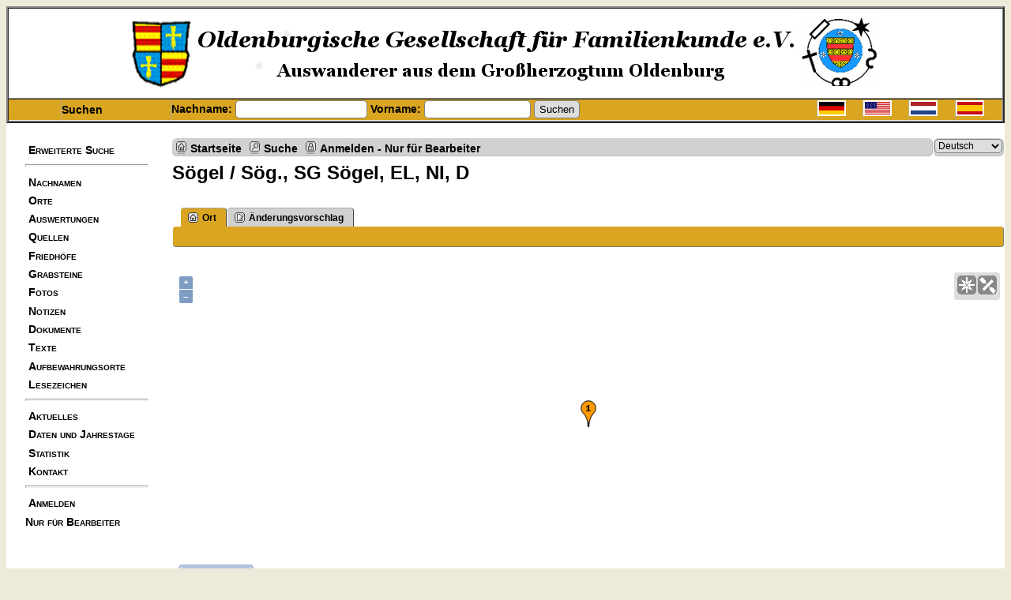

--- FILE ---
content_type: text/html;charset=UTF-8
request_url: https://auswanderer-oldenburg.de/placesearch.php?tree=Auswanderer&psearch=S%C3%B6gel+%2F+S%C3%B6g.%2C+SG+S%C3%B6gel%2C+EL%2C+NI%2C+D
body_size: 8803
content:
<!doctype html>

<html xmlns="http://www.w3.org/1999/xhtml">
<head>
<title>Sögel / Sög., SG Sögel, EL, NI, D</title>
<meta name="Keywords" content="Datenbank mit Auswanderern aus dem (Groß)Herzogtum Oldenburg und ihren Familien" />
<meta name="Description" content="Sögel / Sög., SG Sögel, EL, NI, D" />
<meta http-equiv="Content-type" content="text/html; charset=UTF-8" />
<meta name="robots" content="noindex,nofollow" />
<link href="css/genstyle.css?v=13.1.2" rel="stylesheet" type="text/css" />
<link href="css/ol.css" rel="stylesheet" type="text/css" />
<link href="templates/template7/css/tngtabs2.css?v=13.1.2" rel="stylesheet" type="text/css" />
<link href="templates/template7/css/templatestyle.css?v=13.1.2" rel="stylesheet" type="text/css" />
<script src="https://code.jquery.com/jquery-3.4.1.min.js" type="text/javascript" integrity="sha384-vk5WoKIaW/vJyUAd9n/wmopsmNhiy+L2Z+SBxGYnUkunIxVxAv/UtMOhba/xskxh" crossorigin="anonymous"></script>
<script src="https://code.jquery.com/ui/1.12.1/jquery-ui.min.js" type="text/javascript" integrity="sha256-VazP97ZCwtekAsvgPBSUwPFKdrwD3unUfSGVYrahUqU=" crossorigin="anonymous"></script>
<script type="text/javascript" src="js/net.js"></script>
<link href="templates/template7/css/mytngstyle.css?v=13.1.2" rel="stylesheet" type="text/css" />
<script type="text/javascript">
// <![CDATA[
var tnglitbox;
var share = 0;
var closeimg = "img/tng_close.gif";
var smallimage_url = 'ajx_smallimage.php?';
var cmstngpath='';
var loadingmsg = 'Wird geladen...';
var expand_msg = "Darstellung erweitern";
var collapse_msg = "Darstellung reduzieren";
//]]>
</script>
<link rel="alternate" type="application/rss+xml" title="RSS" href="tngrss.php" />
<meta name="Keywords" content="Auswanderer, Auswanderung, Einwanderer, Einwanderung, Emigration, Emigrants, Immigration, Immigrants, Oldenburg, Gro�herzogtum, Herzogtum, grand duchy, duchy, dukedom, emigratie, immigratie, moffen, stukadoor, hannekemaaier, kiepkerel, hollandganger" />
<!-- The Next Generation of Genealogy Sitebuilding, v.13.1.2 (16 April 2022), Written by Darrin Lythgoe, 2001-2026 -->
</head>
<body id="bodytop" class="placesearch">

<div class="center">
<table width="100%" border="2" cellspacing="0" cellpadding="0" class="headertitle">
  <tr class="row">
    <td class="logo"><a class="logobox" href="http://www.familienkunde-oldenburg.de" target="Extra">
      <img src ="img/logo.jpg" alt="OGF Auswanderer - Datenbank" /></a></td>
  </tr>
  <tr>
    <td>
      <form action="search.php" method="get" style="margin:0px">
        <table width="100%" border="0" cellspacing="0" cellpadding="0">
          <tr class="bar">
            <td class="fieldnameback" width="66"><a href="index.php"
              <img class="homeback" src="home.gif" alt="HOME" height="20" width="20" border="0" /></td>
            <td class="fieldnameback" width="138"><span class="fieldname">Suchen</span></td>
            <td class="fieldnameback">
              <span class="fieldname">Nachname:
                    <input type="text" name="mylastname" size="18" /> Vorname:
                <input type="text" name="myfirstname" size="14" />
                <input type="hidden" name="mybool" value="AND" />
                <input type="hidden" name="offset" value="0" />
                <input type="submit" name="search" value="Suchen" />
              </span>
            </td>
            <td class="fieldnameback"><a href="savelanguage.php?newlanguage=1&instance=1">
                                      <img class="flagsback" src ="img/deutsch.png" alt="Deutsch" /></td>
            <td class="fieldnameback"><a href="savelanguage.php?newlanguage=2&instance=1">
                                      <img class="flagsback" src ="img/amerika.png" alt="English" /></td>
            <td class="fieldnameback"><a href="savelanguage.php?newlanguage=3&instance=1">
                                      <img class="flagsback" src ="img/dutch.png" alt="Nederlands" /></td>
            <td class="fieldnameback"><a href="savelanguage.php?newlanguage=4&instance=1">
                                      <img class="flagsback" src ="img/spanien.png" alt="Espanól" /></td>
          </tr>
        </table>
      </form>
    </td>
  </tr>
</table>

<table border="0" cellspacing="0" cellpadding="0" class="page" width="100%">
  <tr>
    <td class="section">
      <table width="180" border="0" cellspacing="0" cellpadding="0" >
        <tr>
          <td class="tableheader"></td>
          <td class="fieldname" style="line-height:22px;">
             <br />
<a href="searchform.php" class="lightlink">Erweiterte Suche</a><br />
<hr style="height:1px"><a href="surnames.php" class="lightlink">Nachnamen</a><br />
<a href="places.php" class="lightlink">Orte</a><br />
<a href="reports.php" class="lightlink">Auswertungen</a><br />
<a href="browsesources.php" class="lightlink">Quellen</a><br />
<a href="cemeteries.php" class="lightlink">Friedhöfe</a><br />
<a href="browsemedia.php?mediatypeID=headstones" class="lightlink">Grabsteine</a><br />
<a href="browsemedia.php?mediatypeID=photos" class="lightlink">Fotos</a><br />
<a href="browsenotes.php" class="lightlink">Notizen</a><br />
<a href="browsemedia.php?mediatypeID=documents" class="lightlink">Dokumente</a><br />
<a href="browsemedia.php?mediatypeID=histories" class="lightlink">Texte</a><br />
<a href="browserepos.php" class="lightlink">Aufbewahrungsorte</a><br />
<a href="bookmarks.php" class="lightlink">Lesezeichen</a><br />
<hr style="height:1px"><a href="whatsnew.php" class="lightlink">Aktuelles</a><br />
<a href="anniversaries.php" class="lightlink">Daten und Jahrestage</a><br />
<a href="browsetrees.php" class="lightlink">Statistik</a><br />
<a href="suggest.php" class="lightlink">Kontakt</a><br />
<hr style="height:1px"><a href="login.php" class="lightlink">Anmelden<br>Nur für Bearbeiter</a><br />
          </td>
        </tr>
        <tr>
		 <td class="tableheader"> </td>
          <td  style="line-height:40px;font-size:20px;font-weight:bold">
 			<br />
<div id="Counter">
9775856<br>
</div>          </td>
		</tr>

      </table>
    </td>
    <td valign="top">
      <table border="0" cellspacing="0" cellpadding="0" width="100%">
        <tr>
          <td colspan="2"><div class="normal"><br />
<!-- end of topmenu.php for template 7 --><div class="menucontainer">
<div class="innercontainer">
<div class="icons">
 <a href="index.php"    title="Startseite" class="tngsmallicon" id="home-smicon">Startseite</a>
 <a href="searchform.php" onclick="return openSearch();"   title="Suche" class="tngsmallicon" id="search-smicon">Suche</a>
 <a href="#" onclick="return openLogin('ajx_login.php?p=');"   title="Anmelden - Nur für Bearbeiter" class="tngsmallicon" id="log-smicon">Anmelden - Nur für Bearbeiter</a>
&nbsp;
</div>
<ul class="tngdd  float-right" id="tngdd">
<li class="langmenu stubmenu"><br/></li>
<li class="langmenu">
<form action="savelanguage2.php" method="get" name="tngmenu1">
<select name="newlanguage1" id="newlanguage1" style="font-size:9pt;" onchange="document.tngmenu1.submit();"><option value="1" selected="selected">Deutsch</option>
<option value="2">English</option>
<option value="4">Espanol</option>
<option value="3">Nederlands</option>
</select>
<input type="hidden" name="instance" value="1" /></form>
</li>
</ul>
</div>
</div>
<div id="searchdrop" class="slidedown" style="display:none;"><a href="#" onclick="jQuery('#searchdrop').slideUp(200);return false;" style="float:right"><img src="img/tng_close.gif" alt=""/></a><span class="subhead"><strong>Suche</strong> | <a href="searchform.php">Erweiterte Suche</a> | <a href="famsearchform.php">Familien suchen</a> | <a href="searchsite.php">Seite durchsuchen</a></span><br/><br/><form action="search.php" method="get">

<label for="searchfirst">Vorname: </label><input type="text" name="myfirstname" id="searchfirst"/> &nbsp;
<label for="searchlast">Nachname: </label><input type="text" name="mylastname" id="searchlast"/> &nbsp;
<label for="searchid">Kennung: </label><input type="text" class="veryshortfield" name="mypersonid" id="searchid"/> &nbsp;
<input type="hidden" name="idqualify" value="equals"/>
<input type="submit" value="Suche"/></form></div><div class="icons-rt"></div>
<script type="text/javascript">var tngdd=new tngdd.dd("tngdd");tngdd.init("tngdd","menuhover");</script>
<div id="mhmatches"></div>
<h1 class="header fn" id="nameheader" style="margin-bottom:5px">Sögel / Sög., SG Sögel, EL, NI, D</h1><br clear="all" /><br />
<div id="tngmenu">
<ul id="tngnav">
<li><a id="a0" href="placesearch.php?psearch=Sögel / Sög., SG Sögel, EL, NI, D&amp;tree=Auswanderer" class="here"><span class="tngsmallicon2" id="place-smicon"></span>Ort</a></li>
<li><a id="a1" href="suggest.php?enttype=L&amp;ID=S%C3%B6gel+%2F+S%C3%B6g.%2C+SG+S%C3%B6gel%2C+EL%2C+NI%2C+D&amp;tree=Auswanderer"><span class="tngsmallicon2" id="sugg-smicon"></span>Änderungsvorschlag</a></li>
</ul>
</div>
<div id="pub-innermenu" class="fieldnameback fieldname smaller rounded4">
&nbsp;
</div><br/>
<div style='position:relative; top:0px; left:0px; display:block; width:100%;'>
<br /><div id="map" style="width: 100%; height: 400px; margin-bottom:20px;" class="rounded10"></div>
<div id='infodiv' style='position:absolute; top:0px; left:0px; background-color:white; display:none; border:1px solid #ccc; padding:8px; z-index:100;' class='mapballoon normal'></div>
<div id='osmmapsat' style='position:absolute; top:18px; right:6px; z-index:50;' class='rounded4' onmouseover="this.style.backgroundColor='#eeeeee';" onmouseout="this.style.backgroundColor='#dddddd';"></div></div>
<p><strong>Stammbaum:</strong> OGF Auswanderer</p>
<a href="https://maps.google.com/maps?f=q&amp;hl=de&amp;oe=UTF-8&amp;daddr=52.84,7.52(Sögel / Sög., SG Sögel, EL, NI, D)&amp;z=12&amp;om=1&amp;iwloc=addr" target="_blank"><img src="google_marker.php?image=023.png&amp;text=1" alt="" border="0" /></a><strong>Ortsteil&nbsp;:&nbsp;</strong><span class="normal"><strong>Geographische Breite:</strong> 52.84, <strong>Geographische Länge:</strong> 7.52</span><br /><br /><br/>
<div class="titlebox">
<span class="subhead"><strong>Geburt</strong></span><br /><p>Treffer 1 bis 4 von 4</p>
	<table cellpadding="3" cellspacing="1" border="0" width="100%" class="whiteback">
		<tr>
			<td class="fieldnameback"><span class="fieldname">&nbsp;</span></td>
			<td class="fieldnameback"><span class="fieldname nw">&nbsp;<b><a href="placesearch.php?tree=Auswanderer&psearch=S%C3%B6gel+%2F+S%C3%B6g.%2C+SG+S%C3%B6gel%2C+EL%2C+NI%2C+D&amp;order=nameup" class="lightlink">Nachname, Taufnamen <img src="img/tng_sort_desc.gif" width="15" height="8" border="0" alt="" /></a></b>&nbsp;</span></td>
			<td class="fieldnameback" colspan="2"><span class="fieldname">&nbsp;<b><a href="placesearch.php?tree=Auswanderer&psearch=S%C3%B6gel+%2F+S%C3%B6g.%2C+SG+S%C3%B6gel%2C+EL%2C+NI%2C+D&amp;order=date" class="lightlink">Geburt <img src="img/tng_sort_asc.gif" width="15" height="8" border="0" alt="" /></a></b>&nbsp;</span></td>
			<td class="fieldnameback"><span class="fieldname nw">&nbsp;<b>Personen-Kennung</b>&nbsp;</span></td>
			<td class="fieldnameback"><span class="fieldname">&nbsp;<b>Stammbaum</b>&nbsp;</span></td>
		</tr>

<tr><td class="databack"><span class="normal">1</span></td>
<td class="databack"><span class="normal"><a href="pedigree.php?personID=I71900&amp;tree=Auswanderer"><img src="img/Chart.gif" border="0" width="11" height="10" alt="" /></a> <a href="getperson.php?personID=I71900&amp;tree=Auswanderer">Baalman, Regina</a>&nbsp;</span></td><td class="databack"><span class="normal">&nbsp;8 Dez 1838</span></td><td class="databack"><span class="normal">Sögel / Sög., SG Sögel, EL, NI, D&nbsp;</span></td><td class="databack"><span class="normal">I71900 </span></td><td class="databack"><span class="normal"><a href="showtree.php?tree=Auswanderer">OGF Auswanderer</a>&nbsp;</span></td></tr>
<tr><td class="databack"><span class="normal">2</span></td>
<td class="databack"><span class="normal"><a href="pedigree.php?personID=I161157&amp;tree=Auswanderer"><img src="img/Chart.gif" border="0" width="11" height="10" alt="" /></a> <a href="getperson.php?personID=I161157&amp;tree=Auswanderer">Kinnemann, Helena Adelheid</a>&nbsp;</span></td><td class="databack"><span class="normal">&nbsp;11 Mai 1872</span></td><td class="databack"><span class="normal">Sögel / Sög., SG Sögel, EL, NI, D&nbsp;</span></td><td class="databack"><span class="normal">I161157 </span></td><td class="databack"><span class="normal"><a href="showtree.php?tree=Auswanderer">OGF Auswanderer</a>&nbsp;</span></td></tr>
<tr><td class="databack"><span class="normal">3</span></td>
<td class="databack"><span class="normal"><a href="pedigree.php?personID=I161170&amp;tree=Auswanderer"><img src="img/Chart.gif" border="0" width="11" height="10" alt="" /></a> <a href="getperson.php?personID=I161170&amp;tree=Auswanderer">Tholen, Helene</a>&nbsp;</span></td><td class="databack"><span class="normal">&nbsp;25 Nov 1901</span></td><td class="databack"><span class="normal">Sögel / Sög., SG Sögel, EL, NI, D&nbsp;</span></td><td class="databack"><span class="normal">I161170 </span></td><td class="databack"><span class="normal"><a href="showtree.php?tree=Auswanderer">OGF Auswanderer</a>&nbsp;</span></td></tr>
<tr><td class="databack"><span class="normal">4</span></td>
<td class="databack"><span class="normal"><a href="pedigree.php?personID=I163690&amp;tree=Auswanderer"><img src="img/Chart.gif" border="0" width="11" height="10" alt="" /></a> <a href="getperson.php?personID=I163690&amp;tree=Auswanderer">Tholen, Helene</a>&nbsp;</span></td><td class="databack"><span class="normal">&nbsp;18 Jun 1903</span></td><td class="databack"><span class="normal">Sögel / Sög., SG Sögel, EL, NI, D&nbsp;</span></td><td class="databack"><span class="normal">I163690 </span></td><td class="databack"><span class="normal"><a href="showtree.php?tree=Auswanderer">OGF Auswanderer</a>&nbsp;</span></td></tr>

	</table>

</div>
<br/>
<div class="titlebox">
<span class="subhead"><strong>Getauft</strong></span><br /><p>Treffer 1 bis 10 von 10</p>
	<table cellpadding="3" cellspacing="1" border="0" width="100%" class="whiteback">
		<tr>
			<td class="fieldnameback"><span class="fieldname">&nbsp;</span></td>
			<td class="fieldnameback"><span class="fieldname nw">&nbsp;<b><a href="placesearch.php?tree=Auswanderer&psearch=S%C3%B6gel+%2F+S%C3%B6g.%2C+SG+S%C3%B6gel%2C+EL%2C+NI%2C+D&amp;order=nameup" class="lightlink">Nachname, Taufnamen <img src="img/tng_sort_desc.gif" width="15" height="8" border="0" alt="" /></a></b>&nbsp;</span></td>
			<td class="fieldnameback" colspan="2"><span class="fieldname">&nbsp;<b><a href="placesearch.php?tree=Auswanderer&psearch=S%C3%B6gel+%2F+S%C3%B6g.%2C+SG+S%C3%B6gel%2C+EL%2C+NI%2C+D&amp;order=date" class="lightlink">Getauft <img src="img/tng_sort_asc.gif" width="15" height="8" border="0" alt="" /></a></b>&nbsp;</span></td>
			<td class="fieldnameback"><span class="fieldname nw">&nbsp;<b>Personen-Kennung</b>&nbsp;</span></td>
			<td class="fieldnameback"><span class="fieldname">&nbsp;<b>Stammbaum</b>&nbsp;</span></td>
		</tr>

<tr><td class="databack"><span class="normal">1</span></td>
<td class="databack"><span class="normal"><a href="pedigree.php?personID=I71900&amp;tree=Auswanderer"><img src="img/Chart.gif" border="0" width="11" height="10" alt="" /></a> <a href="getperson.php?personID=I71900&amp;tree=Auswanderer">Baalman, Regina</a>&nbsp;</span></td><td class="databack"><span class="normal">&nbsp;9 Dez 1838</span></td><td class="databack"><span class="normal">Sögel / Sög., SG Sögel, EL, NI, D&nbsp;</span></td><td class="databack"><span class="normal">I71900 </span></td><td class="databack"><span class="normal"><a href="showtree.php?tree=Auswanderer">OGF Auswanderer</a>&nbsp;</span></td></tr>
<tr><td class="databack"><span class="normal">2</span></td>
<td class="databack"><span class="normal"><a href="pedigree.php?personID=I38128&amp;tree=Auswanderer"><img src="img/Chart.gif" border="0" width="11" height="10" alt="" /></a> <a href="getperson.php?personID=I38128&amp;tree=Auswanderer">Brunsen, Maria Gesina</a>&nbsp;</span></td><td class="databack"><span class="normal">&nbsp;2 Mrz 1827</span></td><td class="databack"><span class="normal">Sögel / Sög., SG Sögel, EL, NI, D&nbsp;</span></td><td class="databack"><span class="normal">I38128 </span></td><td class="databack"><span class="normal"><a href="showtree.php?tree=Auswanderer">OGF Auswanderer</a>&nbsp;</span></td></tr>
<tr><td class="databack"><span class="normal">3</span></td>
<td class="databack"><span class="normal"><a href="pedigree.php?personID=I96467&amp;tree=Auswanderer"><img src="img/Chart.gif" border="0" width="11" height="10" alt="" /></a> <a href="getperson.php?personID=I96467&amp;tree=Auswanderer">Dasenbrock, A.A.</a>&nbsp;</span></td><td class="databack"><span class="normal">&nbsp;</span></td><td class="databack"><span class="normal">&nbsp;</span></td><td class="databack"><span class="normal">I96467 </span></td><td class="databack"><span class="normal"><a href="showtree.php?tree=Auswanderer">OGF Auswanderer</a>&nbsp;</span></td></tr>
<tr><td class="databack"><span class="normal">4</span></td>
<td class="databack"><span class="normal"><a href="pedigree.php?personID=I96335&amp;tree=Auswanderer"><img src="img/Chart.gif" border="0" width="11" height="10" alt="" /></a> <a href="getperson.php?personID=I96335&amp;tree=Auswanderer">Dasenbrock, Bernard Alfons</a>&nbsp;</span></td><td class="databack"><span class="normal">&nbsp;nach 13 Okt 1931</span></td><td class="databack"><span class="normal">Sögel / Sög., SG Sögel, EL, NI, D&nbsp;</span></td><td class="databack"><span class="normal">I96335 </span></td><td class="databack"><span class="normal"><a href="showtree.php?tree=Auswanderer">OGF Auswanderer</a>&nbsp;</span></td></tr>
<tr><td class="databack"><span class="normal">5</span></td>
<td class="databack"><span class="normal"><a href="pedigree.php?personID=I96334&amp;tree=Auswanderer"><img src="img/Chart.gif" border="0" width="11" height="10" alt="" /></a> <a href="getperson.php?personID=I96334&amp;tree=Auswanderer">Dasenbrock, E.A.</a>&nbsp;</span></td><td class="databack"><span class="normal">&nbsp;</span></td><td class="databack"><span class="normal">&nbsp;</span></td><td class="databack"><span class="normal">I96334 </span></td><td class="databack"><span class="normal"><a href="showtree.php?tree=Auswanderer">OGF Auswanderer</a>&nbsp;</span></td></tr>
<tr><td class="databack"><span class="normal">6</span></td>
<td class="databack"><span class="normal"><a href="pedigree.php?personID=I95866&amp;tree=Auswanderer"><img src="img/Chart.gif" border="0" width="11" height="10" alt="" /></a> <a href="getperson.php?personID=I95866&amp;tree=Auswanderer">Ficker, Benedikt</a>&nbsp;</span></td><td class="databack"><span class="normal">&nbsp;27 Apr 1801</span></td><td class="databack"><span class="normal">Sögel / Sög., SG Sögel, EL, NI, D&nbsp;</span></td><td class="databack"><span class="normal">I95866 </span></td><td class="databack"><span class="normal"><a href="showtree.php?tree=Auswanderer">OGF Auswanderer</a>&nbsp;</span></td></tr>
<tr><td class="databack"><span class="normal">7</span></td>
<td class="databack"><span class="normal"><a href="pedigree.php?personID=I161157&amp;tree=Auswanderer"><img src="img/Chart.gif" border="0" width="11" height="10" alt="" /></a> <a href="getperson.php?personID=I161157&amp;tree=Auswanderer">Kinnemann, Helena Adelheid</a>&nbsp;</span></td><td class="databack"><span class="normal">&nbsp;14 Mai 1872</span></td><td class="databack"><span class="normal">Sögel / Sög., SG Sögel, EL, NI, D&nbsp;</span></td><td class="databack"><span class="normal">I161157 </span></td><td class="databack"><span class="normal"><a href="showtree.php?tree=Auswanderer">OGF Auswanderer</a>&nbsp;</span></td></tr>
<tr><td class="databack"><span class="normal">8</span></td>
<td class="databack"><span class="normal"><a href="pedigree.php?personID=I99427&amp;tree=Auswanderer"><img src="img/Chart.gif" border="0" width="11" height="10" alt="" /></a> <a href="getperson.php?personID=I99427&amp;tree=Auswanderer">Schrand, Sybilla</a>&nbsp;</span></td><td class="databack"><span class="normal">&nbsp;Jun 1834</span></td><td class="databack"><span class="normal">Sögel / Sög., SG Sögel, EL, NI, D&nbsp;</span></td><td class="databack"><span class="normal">I99427 </span></td><td class="databack"><span class="normal"><a href="showtree.php?tree=Auswanderer">OGF Auswanderer</a>&nbsp;</span></td></tr>
<tr><td class="databack"><span class="normal">9</span></td>
<td class="databack"><span class="normal"><a href="pedigree.php?personID=I161170&amp;tree=Auswanderer"><img src="img/Chart.gif" border="0" width="11" height="10" alt="" /></a> <a href="getperson.php?personID=I161170&amp;tree=Auswanderer">Tholen, Helene</a>&nbsp;</span></td><td class="databack"><span class="normal">&nbsp;nach 25 Nov 1901</span></td><td class="databack"><span class="normal">Sögel / Sög., SG Sögel, EL, NI, D&nbsp;</span></td><td class="databack"><span class="normal">I161170 </span></td><td class="databack"><span class="normal"><a href="showtree.php?tree=Auswanderer">OGF Auswanderer</a>&nbsp;</span></td></tr>
<tr><td class="databack"><span class="normal">10</span></td>
<td class="databack"><span class="normal"><a href="pedigree.php?personID=I163690&amp;tree=Auswanderer"><img src="img/Chart.gif" border="0" width="11" height="10" alt="" /></a> <a href="getperson.php?personID=I163690&amp;tree=Auswanderer">Tholen, Helene</a>&nbsp;</span></td><td class="databack"><span class="normal">&nbsp;nach 18 Jun 1903</span></td><td class="databack"><span class="normal">Sögel / Sög., SG Sögel, EL, NI, D&nbsp;</span></td><td class="databack"><span class="normal">I163690 </span></td><td class="databack"><span class="normal"><a href="showtree.php?tree=Auswanderer">OGF Auswanderer</a>&nbsp;</span></td></tr>

	</table>

</div>
<br/>
<div class="titlebox">
<span class="subhead"><strong>Wohnort</strong></span><br /><p>Treffer 1 bis 6 von 6</p>
	<table cellpadding="3" cellspacing="1" border="0" width="100%" class="whiteback">
		<tr>
			<td class="fieldnameback"><span class="fieldname">&nbsp;</span></td>
			<td class="fieldnameback"><span class="fieldname nw">&nbsp;<b><a href="placesearch.php?tree=Auswanderer&psearch=S%C3%B6gel+%2F+S%C3%B6g.%2C+SG+S%C3%B6gel%2C+EL%2C+NI%2C+D&amp;order=nameup" class="lightlink">Nachname, Taufnamen <img src="img/tng_sort_desc.gif" width="15" height="8" border="0" alt="" /></a></b>&nbsp;</span></td>
			<td class="fieldnameback" colspan="2"><span class="fieldname">&nbsp;<b><a href="placesearch.php?tree=Auswanderer&psearch=S%C3%B6gel+%2F+S%C3%B6g.%2C+SG+S%C3%B6gel%2C+EL%2C+NI%2C+D&amp;order=date" class="lightlink">Wohnort <img src="img/tng_sort_asc.gif" width="15" height="8" border="0" alt="" /></a></b>&nbsp;</span></td>
			<td class="fieldnameback"><span class="fieldname nw">&nbsp;<b>Personen-Kennung</b>&nbsp;</span></td>
			<td class="fieldnameback"><span class="fieldname">&nbsp;<b>Stammbaum</b>&nbsp;</span></td>
		</tr>

<tr><td class="databack"><span class="normal">1</span></td>
<td class="databack"><span class="normal"><a href="pedigree.php?personID=I96467&amp;tree=Auswanderer"><img src="img/Chart.gif" border="0" width="11" height="10" alt="" /></a> <a href="getperson.php?personID=I96467&amp;tree=Auswanderer">Dasenbrock, A.A.</a>&nbsp;</span></td><td class="databack"><span class="normal">&nbsp;</span></td><td class="databack"><span class="normal">&nbsp;</span></td><td class="databack"><span class="normal">I96467 </span></td><td class="databack"><span class="normal"><a href="showtree.php?tree=Auswanderer">OGF Auswanderer</a>&nbsp;</span></td></tr>
<tr><td class="databack"><span class="normal">2</span></td>
<td class="databack"><span class="normal"><a href="pedigree.php?personID=I96324&amp;tree=Auswanderer"><img src="img/Chart.gif" border="0" width="11" height="10" alt="" /></a> <a href="getperson.php?personID=I96324&amp;tree=Auswanderer">Dasenbrock, Anton</a>&nbsp;</span></td><td class="databack"><span class="normal">&nbsp;vor 1952</span></td><td class="databack"><span class="normal">Sögel / Sög., SG Sögel, EL, NI, D&nbsp;</span></td><td class="databack"><span class="normal">I96324 </span></td><td class="databack"><span class="normal"><a href="showtree.php?tree=Auswanderer">OGF Auswanderer</a>&nbsp;</span></td></tr>
<tr><td class="databack"><span class="normal">3</span></td>
<td class="databack"><span class="normal"><a href="pedigree.php?personID=I96332&amp;tree=Auswanderer"><img src="img/Chart.gif" border="0" width="11" height="10" alt="" /></a> <a href="getperson.php?personID=I96332&amp;tree=Auswanderer">Dasenbrock, Anton Josef</a>&nbsp;</span></td><td class="databack"><span class="normal">&nbsp;1951</span></td><td class="databack"><span class="normal">Sögel / Sög., SG Sögel, EL, NI, D&nbsp;</span></td><td class="databack"><span class="normal">I96332 </span></td><td class="databack"><span class="normal"><a href="showtree.php?tree=Auswanderer">OGF Auswanderer</a>&nbsp;</span></td></tr>
<tr><td class="databack"><span class="normal">4</span></td>
<td class="databack"><span class="normal"><a href="pedigree.php?personID=I96335&amp;tree=Auswanderer"><img src="img/Chart.gif" border="0" width="11" height="10" alt="" /></a> <a href="getperson.php?personID=I96335&amp;tree=Auswanderer">Dasenbrock, Bernard Alfons</a>&nbsp;</span></td><td class="databack"><span class="normal">&nbsp;vor 1951</span></td><td class="databack"><span class="normal">Sögel / Sög., SG Sögel, EL, NI, D&nbsp;</span></td><td class="databack"><span class="normal">I96335 </span></td><td class="databack"><span class="normal"><a href="showtree.php?tree=Auswanderer">OGF Auswanderer</a>&nbsp;</span></td></tr>
<tr><td class="databack"><span class="normal">5</span></td>
<td class="databack"><span class="normal"><a href="pedigree.php?personID=I96338&amp;tree=Auswanderer"><img src="img/Chart.gif" border="0" width="11" height="10" alt="" /></a> <a href="getperson.php?personID=I96338&amp;tree=Auswanderer">Dasenbrock, I.M.</a>&nbsp;</span></td><td class="databack"><span class="normal">&nbsp;</span></td><td class="databack"><span class="normal">&nbsp;</span></td><td class="databack"><span class="normal">I96338 </span></td><td class="databack"><span class="normal"><a href="showtree.php?tree=Auswanderer">OGF Auswanderer</a>&nbsp;</span></td></tr>
<tr><td class="databack"><span class="normal">6</span></td>
<td class="databack"><span class="normal"><a href="pedigree.php?personID=I96325&amp;tree=Auswanderer"><img src="img/Chart.gif" border="0" width="11" height="10" alt="" /></a> <a href="getperson.php?personID=I96325&amp;tree=Auswanderer">Timmen, Maria *Anna Bernardina</a>&nbsp;</span></td><td class="databack"><span class="normal">&nbsp;vor 1952</span></td><td class="databack"><span class="normal">Sögel / Sög., SG Sögel, EL, NI, D&nbsp;</span></td><td class="databack"><span class="normal">I96325 </span></td><td class="databack"><span class="normal"><a href="showtree.php?tree=Auswanderer">OGF Auswanderer</a>&nbsp;</span></td></tr>

	</table>

</div>
						</div> <!-- end of normal div -->
					</td>
				</tr>
			</table>
		</td>
	</tr>
</table>

<hr size="1" />
<div class="footer">
<a href="index.php">HOME</a> | <a href="privacy.php">DATENSCHUTZERKLÄRUNG</a> | <a href="impressum.php">IMPRESSUM</a><br>
Diese Website läuft mit <a href="http://lythgoes.net/genealogy/software.php" class="footer">
    The Next Generation of Genealogy Sitebuilding</a> &copy; V13.1.2, programmiert von Darrin Lythgoe 2001-2026<br />
</div> <!-- end of footer div -->
</div> <!-- end of center div -->
<!-- end of footer.php for template 7 --><script type="text/javascript" src="js/litbox.js"></script>


<script type="text/JavaScript" src="js/ol.js"></script>

<script type="text/javascript">
//<![CDATA[
	//more setup needed here?
    var maploaded = false;

var myEvent = ""; // Makes the selected event (click, dblclick etc) readable in my functions
var myClickflag = false; // Prevents multiple zooms when clicking cluster

var zoom = 2;

var longlati = [];


// This is an MM Edit option!
var mapsrc = "OSM";

// ADDED in v7a
var mapsrc2 = "";
// End added i v7a


function ShowTheMap() {

	var srcurl = "";
	var srcatt = "";
	var maxZoom = 20;

// ADDED in v7a
// End Added in v7a


// Information retrieved from http://leaflet-extras.github.io/leaflet-providers/preview/

	switch (mapsrc) {
		case "OSMFR": srcurl = 'https://a.tile.openstreetmap.fr/osmfr/{z}/{x}/{y}.png';
			srcatt = '&copy; Openstreetmap France | &copy; <a href="http://www.openstreetmap.org/copyright">OpenStreetMap</a>';
			maxZoom = 20;
			break;

		// *** v8 - Added as a replacement for SURF.
		case "OSMDE": srcurl = 'https://a.tile.openstreetmap.de/tiles/osmde/{z}/{x}/{y}.png';
			srcatt = '&copy; <a href="https://www.openstreetmap.org/copyright">OpenStreetMap</a> contributors';
			maxZoom = 18;
			break;

		case "EWSM": srcurl = 'https://server.arcgisonline.com/ArcGIS/rest/services/World_Street_Map/MapServer/tile/{z}/{y}/{x}';
			srcatt = 'Tiles &copy; Esri &mdash; Source: Esri, DeLorme, NAVTEQ, USGS, Intermap, iPC, NRCAN, Esri Japan, METI, Esri China (Hong Kong), Esri (Thailand), TomTom, 2012';
			break;

		case "EWTM": srcurl = 'https://server.arcgisonline.com/ArcGIS/rest/services/World_Topo_Map/MapServer/tile/{z}/{y}/{x}';
			srcatt = 'Tiles &copy; Esri &mdash; Esri, DeLorme, NAVTEQ, TomTom, Intermap, iPC, USGS, FAO, NPS, NRCAN, GeoBase, Kadaster NL, Ordnance Survey, Esri Japan, METI, Esri China (Hong Kong), and the GIS User Community';
			break;

		case "TOPO": srcurl = 'https://tile.opentopomap.org/{z}/{x}/{y}.png';
			srcatt = 'Map data: &copy; <a href="http://www.openstreetmap.org/copyright">OpenStreetMap</a>, <a href="http://viewfinderpanoramas.org">SRTM</a> | Map style: &copy; <a href="https://opentopomap.org">OpenTopoMap</a> (<a href="https://creativecommons.org/licenses/by-sa/3.0/">CC-BY-SA</a>)';
			maxZoom = 17;
			break;

		// *** v8 - Server reached end of life.  Replacement server requires API.  http://k1z.blog.uni-heidelberg.de/2019/02/08/the-future-of-openmapsurfers-tiles/
		//case "SURF": srcurl = 'https://korona.geog.uni-heidelberg.de/tiles/roads/x={x}&y={y}&z={z}';
		//	srcatt = 'Imagery from <a href="http://giscience.uni-hd.de/">GIScience Research Group @ University of Heidelberg</a> &mdash; Map data &copy; <a href="http://www.openstreetmap.org/copyright">OpenStreetMap</a>';
		//	break;

		case "HYDDA": srcurl = 'https://tile.openstreetmap.se/hydda/full/{z}/{x}/{y}.png';
			srcatt = 'Tiles courtesy of <a href="http://openstreetmap.se/" target="_blank">OpenStreetMap Sweden</a> &mdash; Map data &copy; <a href="http://www.openstreetmap.org/copyright">OpenStreetMap</a>';
			break;

		case "MTB": srcurl = 'http://tile.mtbmap.cz/mtbmap_tiles/{z}/{x}/{y}.png';
			srcatt = '&copy; <a href="http://www.openstreetmap.org/copyright">OpenStreetMap</a> &amp; USGS';
			break;

		case "NATGEO": srcurl = 'https://server.arcgisonline.com/ArcGIS/rest/services/NatGeo_World_Map/MapServer/tile/{z}/{y}/{x}';
			srcatt = 'Tiles &copy; Esri &mdash; National Geographic, Esri, DeLorme, NAVTEQ, UNEP-WCMC, USGS, NASA, ESA, METI, NRCAN, GEBCO, NOAA, iPC';
			maxZoom = 16;
			break;

		case "WIKI": srcurl = 'https://maps.wikimedia.org/osm-intl/{z}/{x}/{y}.png';
			srcatt = '<a href="https://wikimediafoundation.org/wiki/Maps_Terms_of_Use">Wikimedia</a>';
			break;

		case "SAT": srcurl = 'https://server.arcgisonline.com/ArcGIS/rest/services/World_Imagery/MapServer/tile/{z}/{y}/{x}';
			srcatt = 'Tiles &copy; Esri &mdash; Source: Esri, i-cubed, USDA, USGS, AEX, GeoEye, Getmapping, Aerogrid, IGN, IGP, UPR-EGP, and the GIS User Community';
			break;
	}


	if (maploaded) {
		zoom = map.getView().getZoom();
		longlati = ol.proj.transform(map.getView().getCenter(), 'EPSG:3857', 'EPSG:4326');
	} else {
		if (0 == 0 && 0 == 0) zoom = 13;
		longlati[0] = 7.52;
		longlati[1] = 52.84;
	}

	document.getElementById("map").innerHTML = "";

	// This is the scale in LL corner
	var scaleLineControl = new ol.control.ScaleLine();
	scaleLineControl.setUnits("metric");

	var contentString, icon;
	var placeOSM = [];
	var placeStyle = [];


var lon = 7.52;
var lat = 52.84;
placeOSM[1] = new ol.Feature({
        geometry: new ol.geom.Point(ol.proj.fromLonLat([lon, lat])),
	id: 1,
	name: '<div class="mapballoon normal">Ortsteil&nbsp;:&nbsp;<br />Sögel / Sög., SG Sögel, EL, NI, D<br /><br /><a href="https://maps.google.com/maps?f=q&amp;hl=de&amp;oe=UTF-8&amp;daddr=52.84,7.52(Sögel / Sög., SG Sögel, EL, NI, D)&amp;z=13&amp;om=1&amp;iwloc=addr" target="_blank">Hier klicken, um eine Wegbeschreibung zu bekommen</a> nach  Sögel / Sög., SG Sögel, EL, NI, D</div>'
});
placeStyle[1] = new ol.style.Style({
        image: new ol.style.Icon(/** @type {olx.style.IconOptions} */ ({
		anchor: [10, 34],
		anchorXUnits: 'pixels',
		anchorYUnits: 'pixels',
		src: 'google_marker.php?image=023.png&text=1'
	}))
});
placeOSM[1].setStyle(placeStyle[1]);

	var vectorSource = new ol.source.Vector({
		features: [placeOSM[1]]
	});

	var vectorLayer = new ol.layer.Vector({
		source: vectorSource
	});



	if (mapsrc == "OSM") {
		var rasterLayer = new ol.layer.Tile({
			source: new ol.source.OSM()
		});
	} else {
		var rasterLayer = new ol.layer.Tile({
			source: new ol.source.XYZ({
				url: srcurl,
				attributions: srcatt
			})
		});
	}

	if (!maploaded) zoom = 13;
	if (!maploaded && zoom > 16) zoom = 16;


	// The INTERACTIONS below is the added Mouse-Wheel Zoom

	map = new ol.Map({
		interactions: ol.interaction.defaults({mouseWheelZoom:false}),
		controls: ol.control.defaults({
			attributionOptions: {
				collapsible: false
			}
        	}).extend([
			scaleLineControl
		]),
		layers: [rasterLayer, vectorLayer],
		target: document.getElementById('map'),
		view: new ol.View({
			center: ol.proj.fromLonLat([longlati[0], longlati[1]]),
			zoom: zoom
		})
	});


// Below: My question got this reply here
// https://stackoverflow.com/questions/50773076/automatic-zoom-depending-on-extreme-points

	if (!maploaded && 1 > 1) {
map.getView().fit(vectorSource.getExtent(), {padding:[40, 16, 32, 40], maxZoom:13} );
	}


	map.on('singleclick', function(event) {
		map.forEachFeatureAtPixel(event.pixel, function(feature,layer) {
			d = document.getElementById('infodiv');
			x = event.pixel[1];
			y = event.pixel[0];
			d.innerHTML = "<div style='position:absolute; top:0px; right:0px; z-index:101; font-size:16px; padding:4px; cursor:pointer; line-height:12px' onclick=\"document.getElementById('infodiv').style.display='none';\"><b>x&nbsp;</b></div>" + feature.get('name');
			d.style.top = x + "px";
			d.style.left = y + "px";
			d.style.display = "block";
			event.preventDefault();
		});
	});


// The following code was found here:
// https://stackoverflow.com/questions/26022029/how-to-change-the-cursor-on-hover-in-openlayers-3
// It's the only one I found that is actually working with the above examplecode...
// I also added that the default cursor is "grab" and while dragging the map it's "grabbing".

	var cursorHoverStyle = "pointer";
	var target = map.getTarget();

//target returned might be the DOM element or the ID of this element dependeing on how the map was initialized
//either way get a jQuery object for it
	var jTarget = typeof target === "string" ? $("#"+target) : $(target);

	map.on("pointermove", function (event) {
		if (event.dragging) {
			document.getElementById('map').style.cursor = 'grabbing';
			return;
		}
		var mouseCoordInMapPixels = [event.originalEvent.offsetX, event.originalEvent.offsetY];

		//detect feature at mouse coords
		var hit = map.forEachFeatureAtPixel(mouseCoordInMapPixels, function (feature, layer) {
			return true;
		});

		if (hit) {
			jTarget.css("cursor", cursorHoverStyle);
		} else {
			jTarget.css("cursor", "grab");
		}
		event.preventDefault(); // avoid bubbling
	});

        maploaded = true;


 	document.getElementById('osmmapsat').style.padding="4px 4px 4px 4px";
 	document.getElementById('osmmapsat').style.backgroundColor="#dddddd";


// CHANGED in v7a
	if ("OSM" == "SAT") {
		document.getElementById('osmmapsat').innerHTML = "<img src='img/osmmap.gif' alt='' title='Karte' style='cursor:pointer; margin-right:2px;' class='rounded4' onclick=\"mapsrc=''; ShowTheMap();\"/><img src='img/osmsatel.gif' alt='' title='Satellit' style='cursor:pointer;' class='rounded4' onclick=\"mapsrc='SAT'; ShowTheMap();\"/>";
	} else {
		document.getElementById('osmmapsat').innerHTML = "<img src='img/osmmap.gif' alt='' title='Karte' style='cursor:pointer; margin-right:2px;' class='rounded4' onclick=\"mapsrc='OSM'; ShowTheMap();\"/><img src='img/osmsatel.gif' alt='' title='Satellit' style='cursor:pointer;' class='rounded4' onclick=\"mapsrc='SAT'; ShowTheMap();\"/>";
	}
// End changed i v7a

}

function displayMap() {
  if (jQuery('#map').length) {
  ShowTheMap(); 
  }
}
window.onload=displayMap;
//]]>
</script>
</body>
</html>


--- FILE ---
content_type: text/css
request_url: https://auswanderer-oldenburg.de/templates/template7/css/mytngstyle.css?v=13.1.2
body_size: 7769
content:
/*your custom style goes in this file*/
/*if you're overriding style blocks from genstyle.css, you only need to include the attributes you're overriding, not the whole block*/


/* normal: most regular body text */
.normal {
  color: black;
  font-size: 12px;
  font-family: "Trebuchet MS", Geneva, Arial, Helvetica, SunSans-Regular, sans-serif;
  text-align: left;
  font-weight: bold;
}

.emphasis {
  color: black;
  font-size: 12px;
  font-family: "Trebuchet MS", Geneva, Arial, Helvetica, SunSans-Regular, sans-serif;
  font-weight: bold;
}

/* logo defined to replace align="left" valign="middle" width="30%" */
.logo {
  text-align: center;
  vertical-align: middle;
}
/* link: normal links, active: links in use */
a.logobox:link, a.logobox:active {
    color : #ffffff;
}

/* row is defined to replace the height="81" in <tr> */
.row {
	height: 81px;
}

/* page:  */
.page {
  background-color : #FFFFFF;
}

/* Override f�r Buttons  */ 
.button {
    color: black;
    font-weight: bold;
    margin-top: 0px;
    background-color: #F4A460;
	border-top:3px solid #ecd784;
	border-left:3px solid #ecd784;
	border-bottom:3px solid #a38718;
	border-right:3px solid #a38718;
}

.option {
    color: black;
    margin-top: 0px;
    background-color: #F4A460;
}

.submit {
    color: black;
    font-weight: bold;
    margin-top: 0px;
    background-color: #F4A460;
	border-top:3px solid #ecd784;
	border-left:3px solid #ecd784;
	border-bottom:3px solid #a38718;
	border-right:3px solid #a38718;
}

.dragarea {
	background-color:#F4A460;
}

/* link: normal links, active: links in use */
a:link, a:active { 
  color : #ff8000;
  font-family: "Trebuchet MS", Geneva, Arial, Helvetica, SunSans-Regular, sans-serif; 
}

/* sideback: background color for side and top frames */
.sideback {
  background-color: #DAA520;
}

/* subhead: subheading text */
.subhead {
  color: black;
  margin-top: 0px;
  font-family: "Trebuchet MS", Geneva, Arial, Helvetica, SunSans-Regular, sans-serif; 
  font-size: 18px;
  font-weight: bold;
}

.tableheader {
  background-color: #DAA520;
  background-image: none;
  vertical-align: top;
  width: 25px;
}

.tblback {
  background-color: #DAA520;
}

/* spacercol added to replace <td width="10" */
.spacercol {
  width: 10px;
}

.homeback {
  padding-left: 5px;
}

/* bar replaces  align="right" valign="middle" height="20"  */
.bar {
  color: #999966;
  margin-top: 0px;
  background-color: #DAA520;
  background-image: none;
  height: 27px;
  text-align: left;
}

/* fieldname: regular text within column or row title sections */
.fieldname {
  font-size: 14px;
  color: black;
  font-family: "Trebuchet MS", Geneva, Arial, Helvetica, SunSans-Regular, sans-serif;
  font-weight: bold;
  text-align:left;
}

/* fieldnameback: background color for column and row title sections */
.fieldnameback {
  /*background-color: #b9b186;*/
  background-color: #DAA520;
    border-right: 1px solid #b9b186;
    border-bottom: 1px solid #f2f2e9;
}

/* databack: background color for data areas */
.databack {
/*  background-color: #f2f2e9;*/
  background-color: floralwhite;
  border-right: 1px solid #f2f2e9;
  border-bottom: 1px solid #f2f2e9;
}

.flagsback {
  height: 16px;
  width:  32px;
  border: 2px solid #ffffff; }

.section {
  vertical-align: top;
  width: 210px;
}

/* tableheader added to replace background="border.jpg" */
.tableheader {
  background-color: #FFFFFF;
  vertical-align: top;
  width: 24px;
}

/* menuback: background color for left nav menu same as fieldname background-color: #f2f2e9 but no border width="120" */
.menuback {
/*  background-color: #f2f2e9;*/
  background-color: floralwhite;
  border-right: 0px;
  border-bottom: 0px;
  width: 120px;
}


.main {
  width: 683px;
}

.maincontent {
  vertical-align: top;
  text-align: center;
  width: 440px;
}

.bigphoto {
  width: 380px;
  height: 542px;
  border: 0px;
}

/* middlecol added to replace <td width="103" */
.middlecol {
    width: 10px;
}

/* rightcontent added to replace <td width="280" valign="top" */
.rightcontent {
    vertical-align: top;
    width: 280px;
}

/* line: is defined to replace the bgcolor="#999966" used with a line gif image (khaki.gif in template 7)*/
.line {
    color: #999966;
    margin-top: 0px;
  background-color: #DAA520;
  background-image: none;
    height: 1px;
}

/* row is defined to replace the height="81" in <tr> */
.row {
  height: 81px;
  background-color: #FFFFFF;
}

/* headertitle added to replace height in header title */
.headertitle {
  height:108px;
}

/* sideback: background color for side and top frames */
.sideback {
  /*background-color: #b9b186;*/
  background-color: #DAA520;
  background-image: none;
}

/* footer added to replace <font size="1" color="#cccc99"> in footer */
.footer {
	font-size: 12px;
	color: black;
	text-align: center;
}

/* footer:link added to replace <font color="#E1B964"> in footer */
a.footer:link, a.footer:visited  {
  color: #ff8000; 
  font-weight: bold; 
 }

a.footer:hover {
  color: #FF2000;
}

#tngnav a {
  color:black;
  background: #d1d1d1; /* #fffaf0;*/
  font-weight: bold;
  font-size: 12px;
  border-top: 1px solid #aaa;
 }

/*active tab*/	
#tngnav a:hover {
	background: #DAA520;
	color: #ffffff;
}

/*active tab*/
#tngnav a.here {
	background: #DAA520;
	color:black;
}

/* link: normal links, active: links in use */
div.icons a {
/*  color : #DAA520;*/
  color: black;
  font-weight: bold;
  font-size: 14px;
}

/* Men�leuste mit Startseite ... ... Lesezeichen ... */
div.innercontainer, ul.tngdd .langmenu, ul.tngdd .stubmenu {
    background-color: #D1D1D1; /*Floralwhite;*/
	color:black;
}

.whitesubhead {
	font-family: Arial, Helvetica, sans-serif; 
	color: #000000;
	font-size: 16px;
}

a.lightlink:hover, a.lightlink:active { 
  color: #000; 
  font-size: 14px; 
  font-weight: bold; 
  background-color: #fc3;
  text-decoration: none;
}

a.lightlink:link, a.lightlink:visited { 
  font-family: Arial, Helvetica, sans-serif;
  color: #000;
  font-size: 14px; 
  font-weight: bold; 
  font-variant: small-caps; 
  text-decoration: none; 
  vertical-align: middle; 
}

/* For white-only links on dark background */
a.lightlink2:link, a.lightlink2:visited {
  font-family: Arial, Helvetica, sans-serif; 
  color: black;
  font-size: 14px; 
  font-weight: bold; 
  font-variant: small-caps; 
  text-decoration: none; 
}

/* header: heading text */
.header { 
  font-size: 24px; 
  color: black; 
  font-family: "Trebuchet MS", Geneva, Arial, Helvetica, SunSans-Regular, sans-serif; 
  font-weight: bold; 
}

/* smaller: small body text */
.smaller {
	font-family: Arial, Helvetica, sans-serif;
	font-size: 14px;
    font-weight: bold; 
}

.verysmall {
	font-size: 12px;
}

.mainbox {
	border: 0;
	background-color: #DAA520;
	padding: 1px;
}

.admincol {
	vertical-align: top;
	width: 50%;
	min-width: 500px;
}

a.admincell {
	height:50px;
    padding: 6px;
 }

.adminsubmsg,
.admintotal {
	color: black;
}

.lightlink, .lightlink3 {
  color: #FFFFFF;
  font-size: 14px;
  padding:2px 4px 2px 4px;
  -moz-border-radius: 6px;
  -webkit-border-radius: 6px;
  border-radius: 6px;
}

a.lightlink2:hover, a.lightlink2:active {
  color: black;
  font-size: 14px; 
  font-weight: bold; 
  text-decoration: none;
}

a.admincell, .leftlink, .whiteheader, .whitetext {
  text-shadow: none;
}

.whiteheader {
  color: black;
}

a.admincell:hover, a.leftlink:hover , a.lightlink2:hover  {
  background-color: gold;
  font-weight: bold;
  vertical-align: left;
}
